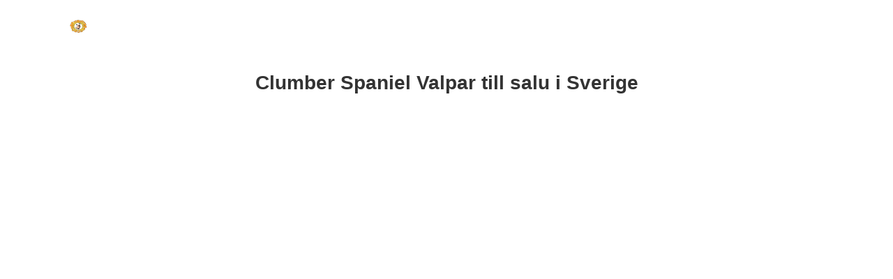

--- FILE ---
content_type: text/html; charset=UTF-8
request_url: https://sverige.mundimascota.com/hundraser/clumber-spaniel.php
body_size: 12266
content:
<!doctype html>








<title>★ Bästa Clumber Spaniel Valpar till Salu i Sverige</title>
<meta name="description" content="Att köpa en Clumber Spaniel valp är det bästa valet. Tveka inte att fråga våra online-uppfödare ➤ ➤ förfrågan ;) - Fantastiska priser!" />
<link rel="canonical" href="https://sverige.mundimascota.com/hundraser/clumber-spaniel.php">
<meta property="og:locale" content="sv_SE" />
  <meta property="og:type" content="website" />
  <meta property="og:title" content="★ Bästa Clumber Spaniel Valpar till Salu i Sverige" />
  <meta property="og:description" content="Att köpa en Clumber Spaniel valp är det bästa valet. Tveka inte att fråga våra online-uppfödare ➤ ➤ förfrågan ;) - Fantastiska priser!" />
<meta property="og:url" content="https://sverige.mundimascota.com/hundraser/clumber-spaniel.php" />
<meta property="og:site_name" content="sverige.mundimascota.com" />
  <meta name="msapplication-TileColor" content="#7190aa"/>
    <meta name="msapplication-TileImage" content="../images/favicons/windows-8-start-screen-icon.png"/>

  
    <meta name="Robots" content="index,follow">
  <meta http-equiv="expires" content="-1">
  
  <meta name="viewport" content="width=device-width, initial-scale=1.0" />
  
<script async="async" src="https://securepubads.g.doubleclick.net/tag/js/gpt.js">
 </script>
<script>
 window.googletag = window.googletag || {cmd: []};
</script>

<style>
  
/* Estilos generales */
/* Estilos generales */
body {
  font-family: Arial, sans-serif; /* Cambia la fuente a tu elección */
  font-size: 16px; /* Tamaño de fuente base */
  line-height: 1.5; /* Espaciado de línea recomendado */
  color: #333; /* Color de texto principal */
  margin-left: 100px; /* Margen izquierdo en ordenadores */
  margin-right: 100px; /* Margen derecho en ordenadores */
}

/* Resto de tus estilos... */

/* Estilos específicos para dispositivos móviles */
@media screen and (max-width: 768px) {
  body {
    font-size: 16px; /* Reduzca el tamaño de fuente para dispositivos móviles */
    margin-left: 5px; /* Margen izquierdo en dispositivos móviles */
    margin-right: 25px; /* Margen derecho en dispositivos móviles */
  }
  /* Agregue estilos adicionales para dispositivos móviles según sea necesario */
}

/* Estilos de encabezado */
.titulo-principal {
  font-size: 28px; /* Tamaño de fuente específico para este título */
  text-align: center; /* Centra el título principal */
  /* Otros estilos específicos si es necesario */
}

h1 {
  font-size: 28px; /* Tamaño de fuente para encabezados principales */
  text-align: center; /* Centra el título principal */
}
h2 {
  font-weight: bold; /* Texto en negrita */
}
h3 {
  font-weight: bold; /* Texto en negrita */
}
h4 {
  font-weight: bold; /* Texto en negrita */
}

/* Estilos de imágenes */
img {
  max-width: 100%; /* Imágenes se ajustan al ancho de su contenedor */
  height: auto; /* Mantiene la proporción de aspecto de las imágenes */
}

/* Estilos para tablas */
table {
  width: 100%;
  border-collapse: collapse; /* Elimina los espacios entre celdas de tabla */
}

th, td {
  padding: 10px; /* Espaciado interno de celdas de tabla */
  border: 1px solid #ddd; /* Borde de celdas de tabla */
}

/* Estilos para enlaces */
a {
  color: #000; /* Color de enlace predeterminado */
  text-decoration: none; /* Elimina la subrayado de enlaces */
}

a:hover {
  text-decoration: underline; /* Subrayado en el hover de enlaces */
}

/* Estilos para secciones */
.section {
  margin-bottom: 20px; /* Espacio entre secciones */
}

/* Estilos para texto destacado */
.highlight {
  font-weight: bold; /* Texto en negrita */
  color: #FF5733; /* Color de texto destacado */
}

/* Estilos para la brecha entre secciones */
.space {
  margin-top: 30px;
}

/* Estilos para la sección de publicidad */
.publicidad {
  text-align: center;
  background-color: #f2f2f2;
  padding: 20px;
}

/* Estilos para la sección de imágenes centradas */
.centered-image {
  text-align: center;
}

/* Estilos para la sección de lista de criadores */
.breeder {
  font-size: 18px;
  font-weight: bold;
  color: #333;
}

/* Estilos para la paginación */
.pagination {
  text-align: center;
  margin-top: 20px;
}

/* Estilos para el pie de página */
    .footer {
      background-color: #f0f0f0;
      padding: 10px;
      text-align: center;
    }

    .footer a {
      display: inline-block; /* Para que los enlaces estén en línea */
      margin: 5px; /* Espacio entre los enlaces */
      padding: 8px 12px; /* Espacio interno dentro de los enlaces */
      background-color: #ddd;
      text-decoration: none;
      color: #333;
    }

    /* Ajustar el tamaño de fuente para dispositivos móviles */
    @media (max-width: 768px) {
      .footer a {
        font-size: 12px;
      }
    }


/* Estilos específicos para dispositivos móviles */
@media screen and (max-width: 768px) {
  h1 {
    font-size: 24px; /* Reduzca el tamaño de fuente para encabezados principales en dispositivos móviles */
  }
  /* Agregue estilos adicionales para dispositivos móviles según sea necesario */

 .titulo-principal {
     font-size: 28px; /* Tamaño de fuente específico para este título */
  text-align: center; /* Centra el título principal */
  min-height: 100px;
  }
  }
.info-card {
    width: calc(33.33% - 20px);
    margin-bottom: 20px;
    padding: 20px;
    border: 1px solid #ccc;
    text-align: center;
    display: inline-block;
    vertical-align: top;
    box-sizing: border-box;
}

/* Añadir un espacio entre las filas */
.info-card:nth-child(3n) {
    margin-right: 0;
}

/* Establecer un ancho máximo para evitar desbordamientos en dispositivos pequeños */
@media (max-width: 768px) {
    .info-card {
        width: 100%;
        margin-right: 0;
    }
}
  #contenedor {
position: relative;
padding-bottom: 56.25%;
padding-top: 30px;
height: 0;
overflow: hidden;
display:block;
}
#contenedor iframe,
#contenedor object,
#contenedor embed {
position: absolute;
top: 0;
left: 0;
width: 100%;
height: 100%;
} 

/* Estilos generales */



/* Estilos para ordenadores */
@media screen and (min-width: 768px) {
  /* Agrupar anuncios en filas de tres */
   .anuncio {
    width: 33.33%; /* Ancho del contenedor de anuncio en ordenadores (1/3 del ancho) */
    display: inline-block; /* Para alinearlos en línea */
    box-sizing: border-box; /* Incluye el padding y el borde en el ancho */
    padding: 10px; /* Espaciado entre anuncios */
    text-align: center; /* Centrar contenido en ordenadores */
    vertical-align: top; /* Alinea los anuncios en la parte superior de cada fila */
    min-height: 360px; /* Establece una altura mínima para cada anuncio en ordenadores */
  }

 .anuncio-imagen img {
 width: 144px; /* Ancho fijo para las imágenes */
  height: 119px; /* Altura fija para las imágenes */
}
}

/* Estilos para dispositivos móviles */
@media screen and (max-width: 767px) {
  /* Anuncios uno debajo del otro en dispositivos móviles */
   .anuncio {
    width: 100%; /* Ancho completo en dispositivos móviles */
    display: block; /* Mostrar anuncios uno debajo del otro */
    margin-bottom: 20px; /* Espacio entre anuncios en dispositivos móviles */
    min-height: 360px; /* Establece una altura mínima para cada anuncio en dispositivos móviles */
  }
  .anuncio-imagen {
    text-align: center; /* Centrar la imagen en dispositivos móviles */
  }
  .anuncio-imagen img {
    width: 144px; /* Ancho fijo para las imágenes */
  height: 119px; /* Altura fija para las imágenes */
    height: auto; /* Mantiene la proporción de aspecto de las imágenes */
    display: block; /* Evita que la imagen afecte a los laterales */
    margin: 0 auto; /* Centra la imagen horizontalmente */
  }
}
#in-content-ad {
  min-height: 360px; /* Establece una altura mínima para el anuncio principal en ordenadores */
}

@media only screen and (max-width: 600px) {
  #in-content-ad {
    min-height: 360px; /* Ajusta la altura mínima para dispositivos móviles si es necesario */
  }
}
.product-container {
            display: flex;
            justify-content: space-between;
            flex-wrap: wrap;
        }

        .product {
            flex: 1;
            text-align: center;
            margin: 10px;
            padding: 10px;
            border: 1px solid #ccc;
        }

        .product img {
            max-width: 100%;
            height: auto;
        }

        @media (max-width: 768px) {
            .product {
                flex-basis: 100%;
            }
        }
      /* Estilos para la cabecera */
#main-header {
  background-color: #fff; /* Cambia el color de fondo de la cabecera según tus preferencias */
  color: #fff; /* Cambia el color del texto de la cabecera según tus preferencias */
  padding: 10px 0; /* Espaciado interior superior e inferior */
  text-align: center;
}

#main-header .cabezalista {
  list-style: none;
  padding: 0;
  margin: 0;
}

#main-header .cabezalista li {
  display: inline-block;
  margin-right: 20px; /* Espacio entre elementos del menú */
}

#main-header .cabezalista li:last-child {
  margin-right: 0; /* Elimina el margen derecho del último elemento del menú */
}

#main-header a {
  text-decoration: none;
  color: #fff; /* Cambia el color de texto de los enlaces según tus preferencias */
}

/* Estilos para el logo */
#main-header .logo {
  max-height: 20px; /* Limita la altura máxima del logo a 40px */
  margin-right: 10px; /* Espaciado entre el logo y el menú */
}
.responsive-nav .menuizq .columns {
  margin-right: 20px; /* Espaciado entre el logo y el menú */
  display: flex;
  align-items: center;
}

.responsive-nav .menuizq .columns img {
  max-height: 40px; /* Limita la altura máxima del logo a 40px */
  width: auto; /* Ajusta automáticamente el ancho para mantener la proporción */
}

/* Estilos para la parte inferior de la cabecera */
#top-alert {
  background-color: #444; /* Cambia el color de fondo de la parte inferior según tus preferencias */
  padding: 5px 0; /* Espaciado interior superior e inferior */
}

/* Estilos para la sección de publicidad en la cabecera */
.responsive-nav .menuizq {
  display: flex;
  justify-content: space-between;
  align-items: center;
}

.responsive-nav .menuizq img {
  max-width: 100%; /* Ajusta el ancho máximo de la imagen de publicidad */
}

/* Estilos adicionales según sea necesario */

/* Estilos para dispositivos móviles */
@media (max-width: 767px) {
  /* Redefine estilos si es necesario para dispositivos móviles */
  #main-header .logo {
    max-width: 80px; /* Reduce el ancho del logo en dispositivos móviles */
  }
}

/* Estilo para el menú desplegable */
.dropdown {
  position: relative;
}

.dropdown-content {
  display: none;
  position: absolute;
  background-color: #333; /* Cambia el color de fondo del menú desplegable */
  min-width: 160px;
  box-shadow: 0px 8px 16px 0px rgba(0, 0, 0, 0.2);
  z-index: 1;
}

.dropdown-content a {
  color: #fff; /* Cambia el color del texto del menú desplegable */
  padding: 12px 16px;
  text-decoration: none;
  display: block;
}

.dropdown-content a:hover {
  background-color: #555; /* Cambia el color de fondo al pasar el ratón sobre los enlaces */
}

.dropdown:hover .dropdown-content {
  display: block;
}


/* Estilos para el menú desplegable en dispositivos móviles */
@media (max-width: 767px) {
  .dropdown-content {
    display: none; /* Oculta los enlaces en dispositivos móviles */
  }

  #mobile-dropdown-link {
    display: inline-block; /* Muestra el enlace móvil en dispositivos móviles */
    font-size: 25px; /* Ajusta el tamaño de la "V" u otro icono según tus preferencias */
    text-decoration: none;
    color: #fff; /* Cambia el color del icono según tus preferencias */
  }
  #mobile-dropdown-link2 {
    display: inline-block; /* Muestra el enlace móvil en dispositivos móviles */
    font-size: 25px; /* Ajusta el tamaño de la "V" u otro icono según tus preferencias */
    text-decoration: none;
    color: #fff; /* Cambia el color del icono según tus preferencias */
  }
}
/* Estilos para el botón negro con letras blancas */
.black-button {
  background-color: #000; /* Color de fondo negro */
  color: #fff; 
  padding: 10px 20px; /* Espaciado interior superior e inferior */
  text-decoration: none; /* Sin subrayado en el enlace */
  display: inline-block; /* Mostrar como bloque en línea */
  cursor: pointer; /* Cambiar el cursor al pasar por encima */
}

.black-button:hover {
  background-color: #333; /* Cambia el color de fondo al pasar el ratón por encima */
}

.pagination-link {
  color: #fff; /* Cambia el color del texto a un tono oscuro (por ejemplo, gris oscuro o negro) */
  background-color: #003670; /* Cambia el color de fondo a azul */
  padding: 10px 20px; /* Añade espacio alrededor del enlace */
  text-decoration: none; /* Elimina cualquier subrayado de texto */
}

.pagination-link:hover {
  background-color: #E5E5E5; /* Cambia el color de fondo al pasar el ratón por encima */
}

@media screen and (max-width: 767px) {
  .pagination-link {
    padding: 5px 10px; /* Reduce el espaciado alrededor del enlace */
    margin: 5px; /* Agrega margen entre los elementos de paginación */
    display: inline-block; /* Hace que los elementos se muestren en línea */
  }

  .pagination-link:hover {
    background-color: #E5E5E5; /* Cambia el color de fondo al pasar el ratón por encima */
  }
}

#in-content-ad { 
  min-height: 265px; 

}
@media only screen and (max-width:  600px){ 
  #in-content-ad { 
    min-height:300px; 

  } 
}



.texto2 {
 
  color: #000000; /* Color de texto destacado */
  font-size: 18px; /* Tamaño de fuente */
  display: inline; /* Asegura que el elemento no afecte el diseño de la página */
}


</style>

    
    
    <meta name="Robots" content="follow">
  <meta http-equiv="expires" content="-1">
  

  
</head>
<body>


  <script data-ad-client="ca-pub-0821392413258253" async="true" src="https://pagead2.googlesyndication.com/pagead/js/adsbygoogle.js"></script><!-- cabeza -->
  <header id="main-header">
		
		</header>        
	<!-- cabeza -->
	

 <div class="responsive-nav" id="js-responsive-nav">

    <a href="https://sverige.mundimascota.com"><img src="/images/fondo/cabeceramm.jpg"
     alt="Mundimascota"
     width="100"
     height="100"></a>

</div>

		

    <br>
  

                            
               
          
              
      <div>       <h1>Clumber Spaniel Valpar till salu i Sverige</h1></div>
               

         
<br>
<div id="in-content-ad">
<!-- mundimascota.com -->
<ins class="adsbygoogle"
     style="display:block"
     data-ad-client="ca-pub-0821392413258253"
     data-ad-slot="6195606557"
     data-ad-format="auto"
     data-full-width-responsive="true"></ins>
<script>
     (adsbygoogle = window.adsbygoogle || []).push({});
</script>
   </div>     
          
          <!-- publicidad -->
      
                                <!-- -->
                                        
                    <!--- --->
                    
              
                    
                    <!--- --->
                
                

                <div id="in-content-ad">
<!-- mundimascota.com -->
<ins class="adsbygoogle"
     style="display:block"
     data-ad-client="ca-pub-0821392413258253"
     data-ad-slot="6195606557"
     data-ad-format="auto"
     data-full-width-responsive="true"></ins>
<script>
     (adsbygoogle = window.adsbygoogle || []).push({});
</script>
        
   </div> 

              


<div class="footer">

<a href="https://sverige.mundimascota.com/hundraser/affenpinscher.php"  >Affenpinscher</a>
<a href="https://sverige.mundimascota.com/hundraser/afghanhund.php"  >Afghanhund</a>
<a href="https://sverige.mundimascota.com/hundraser/aidi.php"  >Aidi</a>

<a href="https://sverige.mundimascota.com/hundraser/airedaleterrier.php"  >Airedaleterrier</a>
<a href="https://sverige.mundimascota.com/hundraser/akita.php"  >Akita</a>
<a href="https://sverige.mundimascota.com/hundraser/alaskan-malamute.php"  >Alaskan malamute</a>


<a href="https://sverige.mundimascota.com/hundraser/alpenlandische-dachsbracke.php"  >Alpenländische Dachsbracke</a>
<a href="https://sverige.mundimascota.com/hundraser/american-akita.php"  >American Akita</a>
<a href="https://sverige.mundimascota.com/hundraser/american-foxhound.php"  >American Foxhound</a>


<a href="https://sverige.mundimascota.com/hundraser/american-water-spaniel.php"  >American Water Spaniel</a>
<a href="https://sverige.mundimascota.com/hundraser/amerikansk-bulldogg.php"  >Amerikansk bulldogg</a>
<a href="https://sverige.mundimascota.com/hundraser/amerikansk-cocker-spaniel.php"  >Amerikansk Cocker Spaniel</a>


<a href="https://sverige.mundimascota.com/hundraser/amerikansk-pitbullterrier.php"  >Amerikansk pitbullterrier</a>
<a href="https://sverige.mundimascota.com/hundraser/amstaff-american-staffordshire-terrier.php"  >Amstaff American Staffordshire Terrier</a>
<a href="https://sverige.mundimascota.com/hundraser/anatolisk-herdehund.php"  >Anatolisk Herdehund</a>


<a href="https://sverige.mundimascota.com/hundraser/anglo-francais-de-petite-venerie.php"  >Anglo-Francais de Petite Venérie</a>
<a href="https://sverige.mundimascota.com/hundraser/appenzeller-sennenhund.php"  >Appenzeller Sennenhund</a>
<a href="https://sverige.mundimascota.com/hundraser/ariegeois.php"  >Ariégeois</a>


<a href="https://sverige.mundimascota.com/hundraser/australian-cattledog.php"  >Australian Cattledog</a>
<a href="https://sverige.mundimascota.com/hundraser/australian-kelpie.php"  >Australian Kelpie</a>
<a href="https://sverige.mundimascota.com/hundraser/australian-shepherd.php"  >Australian Shepherd</a>


<a href="https://sverige.mundimascota.com/hundraser/australian-stock-dog.php"  >Australian Stock Dog</a>
<a href="https://sverige.mundimascota.com/hundraser/australian-stumpy-tail-cattle-dog.php"  >Australian Stumpy Tail Cattle Dog</a>
<a href="https://sverige.mundimascota.com/hundraser/australisk-terrier.php"  >Australisk Terrier</a>


<a href="https://sverige.mundimascota.com/hundraser/azawakh.php"  >Azawakh</a>
<a href="https://sverige.mundimascota.com/hundraser/barbet.php"  >Barbet</a>
<a href="https://sverige.mundimascota.com/hundraser/basenji.php"  >Basenji</a>


<a href="https://sverige.mundimascota.com/hundraser/basset-artesien-normand.php"  >Basset Artésien Normand</a>
<a href="https://sverige.mundimascota.com/hundraser/basset-bleu-de-gascogne.php"  >Basset Bleu de Gascogne</a>
<a href="https://sverige.mundimascota.com/hundraser/basset-dartois.php"  >Basset D'Artois</a>


<a href="https://sverige.mundimascota.com/hundraser/basset-fauve-de-bretagne.php"  >Basset Fauve de Bretagne</a>
<a href="https://sverige.mundimascota.com/hundraser/basset-hound.php"  >Basset Hound</a>
<a href="https://sverige.mundimascota.com/hundraser/bayersk-viltsprhund.php"  >Bayersk Viltspårhund</a>


<a href="https://sverige.mundimascota.com/hundraser/beagle.php"  >Beagle</a>
<a href="https://sverige.mundimascota.com/hundraser/beagle-harrier.php"  >Beagle Harrier</a>
<a href="https://sverige.mundimascota.com/hundraser/bearded-collie.php"  >Bearded Collie</a>


<a href="https://sverige.mundimascota.com/hundraser/beauceron.php"  >Beauceron</a>
<a href="https://sverige.mundimascota.com/hundraser/bedlingtonterrier.php"  >Bedlingtonterrier</a>
<a href="https://sverige.mundimascota.com/hundraser/belgisk-vallhund.php"  >Belgisk Vallhund</a>


<a href="https://sverige.mundimascota.com/hundraser/bergamasco.php"  >Bergamasco</a>
<a href="https://sverige.mundimascota.com/hundraser/berger-des-pyrenees-a-face-rase.php"  >Berger des Pyrénées à Face Rase</a>
<a href="https://sverige.mundimascota.com/hundraser/berger-des-pyrenees-a-poil-long.php"  >Berger des Pyrénées à Poil Long</a>


<a href="https://sverige.mundimascota.com/hundraser/berger-picard.php"  >Berger Picard</a>
<a href="https://sverige.mundimascota.com/hundraser/berner-sennenhund.php"  >Berner Sennenhund</a>
<a href="https://sverige.mundimascota.com/hundraser/bichon-frise.php"  >Bichon Frisé</a>


<a href="https://sverige.mundimascota.com/hundraser/bichon-havanais.php"  >Bichon Havanais</a>
<a href="https://sverige.mundimascota.com/hundraser/billy.php"  >Billy</a>
<a href="https://sverige.mundimascota.com/hundraser/black-and-tan-coonhound.php"  >Black and Tan Coonhound</a>


<a href="https://sverige.mundimascota.com/hundraser/blandras.php"  >Blandras</a>
<a href="https://sverige.mundimascota.com/hundraser/blodhund.php"  >Blodhund</a>
<a href="https://sverige.mundimascota.com/hundraser/bolognese.php"  >Bolognese</a>


<a href="https://sverige.mundimascota.com/hundraser/border-collie.php"  >Border Collie</a>
<a href="https://sverige.mundimascota.com/hundraser/borderterrier.php"  >Borderterrier</a>
<a href="https://sverige.mundimascota.com/hundraser/borzoi.php"  >Borzoi</a>


<a href="https://sverige.mundimascota.com/hundraser/bosanski-ostrodlaki-gonic-barak.php"  >Bosanski Ostrodlaki Gonic-Barak</a>
<a href="https://sverige.mundimascota.com/hundraser/bostonterrier.php"  >Bostonterrier</a>
<a href="https://sverige.mundimascota.com/hundraser/bouvier-des-flandres.php"  >Bouvier des Flandres</a>


<a href="https://sverige.mundimascota.com/hundraser/boxer.php"  >Boxer</a>
<a href="https://sverige.mundimascota.com/hundraser/bracco-italiano.php"  >Bracco Italiano</a>
<a href="https://sverige.mundimascota.com/hundraser/breton.php"  >Breton</a>


<a href="https://sverige.mundimascota.com/hundraser/briard.php"  >Briard</a>
<a href="https://sverige.mundimascota.com/hundraser/briquet-griffon-vendeen.php"  >Briquet Griffon Vendéen</a>
<a href="https://sverige.mundimascota.com/hundraser/broholmer.php"  >Broholmer</a>


<a href="https://sverige.mundimascota.com/hundraser/bullmastiff.php"  >Bullmastiff</a>
<a href="https://sverige.mundimascota.com/hundraser/bullterrier.php"  >Bullterrier</a>
<a href="https://sverige.mundimascota.com/hundraser/ca-de-bestiar.php"  >Ca de Bestiar</a>


<a href="https://sverige.mundimascota.com/hundraser/cairnterrier.php"  >Cairnterrier</a>
<a href="https://sverige.mundimascota.com/hundraser/canaan-dog.php"  >Canaan Dog</a>
<a href="https://sverige.mundimascota.com/hundraser/cane-corso.php"  >Cane Corso</a>


<a href="https://sverige.mundimascota.com/hundraser/cao-da-serra-da-estrela.php"  >Cão da Serra da Estrela</a>
<a href="https://sverige.mundimascota.com/hundraser/cao-da-serra-de-aires.php"  >Cão da Serra de Aires</a>
<a href="https://sverige.mundimascota.com/hundraser/cao-de-castro-laboreiro.php"  >Cão de Castro Laboreiro</a>


<a href="https://sverige.mundimascota.com/hundraser/cao-fila-de-sao-miguel.php"  >Cão Fila de Sao Miguel</a>
<a href="https://sverige.mundimascota.com/hundraser/cavalier-king-charles-spaniel.php"  >Cavalier King Charles Spaniel</a>
<a href="https://sverige.mundimascota.com/hundraser/cesky-fousek.php"  >Cesky Fousek</a>


<a href="https://sverige.mundimascota.com/hundraser/cesky-terrier.php"  >Cesky Terrier</a>
<a href="https://sverige.mundimascota.com/hundraser/chart-polski.php"  >Chart Polski</a>
<a href="https://sverige.mundimascota.com/hundraser/chesapeake-bay-retriever.php"  >Chesapeake Bay Retriever</a>


<a href="https://sverige.mundimascota.com/hundraser/chien-dartois.php"  >Chien D'Artois</a>
<a href="https://sverige.mundimascota.com/hundraser/chihuahua.php"  >Chihuahua</a>
<a href="https://sverige.mundimascota.com/hundraser/chinese-crested-dog.php"  >Chinese Crested Dog</a>


<a href="https://sverige.mundimascota.com/hundraser/chow-chow.php"  >Chow-Chow</a>
<a href="https://sverige.mundimascota.com/hundraser/cirneco-delletna.php"  >Cirneco Dell'etna</a>
<a href="https://sverige.mundimascota.com/hundraser/clumber-spaniel.php"  >Clumber Spaniel</a>


<a href="https://sverige.mundimascota.com/hundraser/cocker-spaniel.php"  >Cocker Spaniel</a>
<a href="https://sverige.mundimascota.com/hundraser/collie-korthrig.php"  >Collie, korthårig</a>
<a href="https://sverige.mundimascota.com/hundraser/collie-lnghrig.php"  >Collie, långhårig</a>


<a href="https://sverige.mundimascota.com/hundraser/coton-de-tulear.php"  >Coton de Tuléar</a>
<a href="https://sverige.mundimascota.com/hundraser/crnogorski-planinski-gonic.php"  >Crnogorski Planinski Gonic</a>
<a href="https://sverige.mundimascota.com/hundraser/curly-coated-retriever.php"  >Curly Coated Retriever</a>


<a href="https://sverige.mundimascota.com/hundraser/dalmatiner.php"  >Dalmatiner</a>
<a href="https://sverige.mundimascota.com/hundraser/dandie-dinmont-terrier.php"  >Dandie Dinmont Terrier</a>
<a href="https://sverige.mundimascota.com/hundraser/dansksvensk-grdshund.php"  >Dansk/Svensk Gårdshund</a>


<a href="https://sverige.mundimascota.com/hundraser/deutsche-bracke.php"  >Deutsche Bracke</a>
<a href="https://sverige.mundimascota.com/hundraser/dobermann.php"  >Dobermann</a>
<a href="https://sverige.mundimascota.com/hundraser/dogo-argentino.php"  >Dogo Argentino</a>


<a href="https://sverige.mundimascota.com/hundraser/dogo-canario.php"  >Dogo Canario</a>
<a href="https://sverige.mundimascota.com/hundraser/dogue-de-bordeaux.php"  >Dogue de Bordeaux</a>
<a href="https://sverige.mundimascota.com/hundraser/drentse-patrijshond.php"  >Drentse Patrijshond</a>


<a href="https://sverige.mundimascota.com/hundraser/drever.php"  >Drever</a>
<a href="https://sverige.mundimascota.com/hundraser/dunkerstovare.php"  >Dunkerstövare</a>
<a href="https://sverige.mundimascota.com/hundraser/dvargpinscher.php"  >Dvärgpinscher</a>


<a href="https://sverige.mundimascota.com/hundraser/dvargschnauzer.php"  >Dvärgschnauzer</a>
<a href="https://sverige.mundimascota.com/hundraser/engelsk-blodhund.php"  >Engelsk Blodhund</a>
<a href="https://sverige.mundimascota.com/hundraser/engelsk-bulldogg.php"  >Engelsk Bulldogg</a>


<a href="https://sverige.mundimascota.com/hundraser/engelsk-setter.php"  >Engelsk Setter</a>
<a href="https://sverige.mundimascota.com/hundraser/engelsk-springer-spaniel.php"  >Engelsk Springer Spaniel</a>
<a href="https://sverige.mundimascota.com/hundraser/english-toy-terrier.php"  >English Toy Terrier</a>


<a href="https://sverige.mundimascota.com/hundraser/entlebucher-sennenhund.php"  >Entlebucher Sennenhund</a>
<a href="https://sverige.mundimascota.com/hundraser/erdelyi-kopo.php"  >Erdélyi Kopo</a>
<a href="https://sverige.mundimascota.com/hundraser/estnisk-stovare.php"  >Estnisk Stövare</a>


<a href="https://sverige.mundimascota.com/hundraser/eurasier.php"  >Eurasier</a>
<a href="https://sverige.mundimascota.com/hundraser/faraohund.php"  >Faraohund</a>
<a href="https://sverige.mundimascota.com/hundraser/field-spaniel.php"  >Field Spaniel</a>


<a href="https://sverige.mundimascota.com/hundraser/fila-brasileiro.php"  >Fila Brasileiro</a>
<a href="https://sverige.mundimascota.com/hundraser/finsk-lapphund.php"  >Finsk Lapphund</a>
<a href="https://sverige.mundimascota.com/hundraser/finsk-spets.php"  >Finsk Spets</a>


<a href="https://sverige.mundimascota.com/hundraser/finsk-stovare.php"  >Finsk Stövare</a>
<a href="https://sverige.mundimascota.com/hundraser/flatcoated-retriever.php"  >Flatcoated Retriever</a>
<a href="https://sverige.mundimascota.com/hundraser/flera-raser.php"  >Flera raser</a>


<a href="https://sverige.mundimascota.com/hundraser/foxhound.php"  >Foxhound</a>
<a href="https://sverige.mundimascota.com/hundraser/foxterrier-slathrig.php"  >Foxterrier, släthårig</a>
<a href="https://sverige.mundimascota.com/hundraser/foxterrier-stravhrig.php"  >Foxterrier, strävhårig</a>


<a href="https://sverige.mundimascota.com/hundraser/fransk-bulldogg.php"  >Fransk Bulldogg</a>
<a href="https://sverige.mundimascota.com/hundraser/galgo-espanol.php"  >Galgo Español</a>
<a href="https://sverige.mundimascota.com/hundraser/gammal-dansk-honsehund.php"  >Gammal Dansk Hönsehund</a>


<a href="https://sverige.mundimascota.com/hundraser/golden-retriever.php"  >Golden Retriever</a>
<a href="https://sverige.mundimascota.com/hundraser/gordon-setter.php"  >Gordon Setter</a>
<a href="https://sverige.mundimascota.com/hundraser/gos-datura-catala.php"  >Gos d'atura Catala</a>


<a href="https://sverige.mundimascota.com/hundraser/gotlandsstovare.php"  >Gotlandsstövare</a>
<a href="https://sverige.mundimascota.com/hundraser/grhund.php"  >Gråhund</a>
<a href="https://sverige.mundimascota.com/hundraser/grand-basset-griffon-vendeen.php"  >Grand Basset Griffon Vendéen</a>


<a href="https://sverige.mundimascota.com/hundraser/grand-bleu-de-gascogne.php"  >Grand Bleu de Gascogne</a>
<a href="https://sverige.mundimascota.com/hundraser/grand-danois.php"  >Grand Danois</a>
<a href="https://sverige.mundimascota.com/hundraser/grand-gascon-saintongeois.php"  >Grand Gascon Saintongeois</a>


<a href="https://sverige.mundimascota.com/hundraser/grand-griffon-vendeen.php"  >Grand Griffon Vendéen</a>
<a href="https://sverige.mundimascota.com/hundraser/great-japanese-dog.php"  >Great Japanese Dog</a>
<a href="https://sverige.mundimascota.com/hundraser/greyhound.php"  >Greyhound</a>


<a href="https://sverige.mundimascota.com/hundraser/griffon-belge.php"  >Griffon Belge</a>
<a href="https://sverige.mundimascota.com/hundraser/griffon-bleu-de-gascogne.php"  >Griffon Bleu de Gascogne</a>
<a href="https://sverige.mundimascota.com/hundraser/griffon-bruxellois.php"  >Griffon Bruxellois</a>


<a href="https://sverige.mundimascota.com/hundraser/griffon-fauve-de-bretagne.php"  >Griffon Fauve de Bretagne</a>
<a href="https://sverige.mundimascota.com/hundraser/griffon-nivernais.php"  >Griffon Nivernais</a>
<a href="https://sverige.mundimascota.com/hundraser/groenendaal--belgisk-vallhund.php"  >Groenendaal / Belgisk Vallhund</a>


<a href="https://sverige.mundimascota.com/hundraser/gronlandshund.php"  >Grönlandshund</a>
<a href="https://sverige.mundimascota.com/hundraser/grosser-munsterlander.php"  >Grosser Münsterländer</a>
<a href="https://sverige.mundimascota.com/hundraser/grosser-schweizer-sennenhund.php"  >Grosser Schweizer Sennenhund</a>


<a href="https://sverige.mundimascota.com/hundraser/haldenstovare.php"  >Haldenstövare</a>
<a href="https://sverige.mundimascota.com/hundraser/halleforshund.php"  >Hälleforshund</a>
<a href="https://sverige.mundimascota.com/hundraser/hamiltonstovare.php"  >Hamiltonstövare</a>


<a href="https://sverige.mundimascota.com/hundraser/hannoveransk-viltsprhund.php"  >Hannoveransk Viltspårhund</a>
<a href="https://sverige.mundimascota.com/hundraser/harrier.php"  >Harrier</a>
<a href="https://sverige.mundimascota.com/hundraser/hellinikos-ichnilatis.php"  >Hellinikos Ichnilatis</a>


<a href="https://sverige.mundimascota.com/hundraser/hokkaido.php"  >Hokkaido</a>
<a href="https://sverige.mundimascota.com/hundraser/hollandse-smoushund.php"  >Hollandse Smoushund</a>
<a href="https://sverige.mundimascota.com/hundraser/hollandsk-vallhund.php"  >Holländsk Vallhund</a>


<a href="https://sverige.mundimascota.com/hundraser/hovawart.php"  >Hovawart</a>
<a href="https://sverige.mundimascota.com/hundraser/hrvatski-ovcar.php"  >Hrvatski Ovcar</a>
<a href="https://sverige.mundimascota.com/hundraser/hygenstovare.php"  >Hygenstövare</a>


<a href="https://sverige.mundimascota.com/hundraser/irish-glen-of-imaal-terrier.php"  >Irish Glen of Imaal Terrier</a>
<a href="https://sverige.mundimascota.com/hundraser/irish-softcoated-wheaten-terrier.php"  >Irish Softcoated Wheaten Terrier</a>
<a href="https://sverige.mundimascota.com/hundraser/irlandsk-rod-och-vit-setter.php"  >Irländsk Röd och Vit Setter</a>


<a href="https://sverige.mundimascota.com/hundraser/irlandsk-rod-setter.php"  >Irländsk Röd Setter</a>
<a href="https://sverige.mundimascota.com/hundraser/irlandsk-terrier.php"  >Irländsk Terrier</a>
<a href="https://sverige.mundimascota.com/hundraser/irlandsk-varghund.php"  >Irländsk Varghund</a>


<a href="https://sverige.mundimascota.com/hundraser/irlandsk-vattenspaniel.php"  >Irländsk Vattenspaniel</a>
<a href="https://sverige.mundimascota.com/hundraser/islandsk-frhund.php"  >Isländsk Fårhund</a>
<a href="https://sverige.mundimascota.com/hundraser/istarski-kratkodlaki-gonic.php"  >Istarski Kratkodlaki Gonic</a>


<a href="https://sverige.mundimascota.com/hundraser/istarski-ostrodlaki-gonic.php"  >Istarski Ostrodlaki Gonic</a>
<a href="https://sverige.mundimascota.com/hundraser/italiensk-vinthund.php"  >Italiensk Vinthund</a>
<a href="https://sverige.mundimascota.com/hundraser/jack-russell-terrier.php"  >Jack Russell Terrier</a>


<a href="https://sverige.mundimascota.com/hundraser/jamthund.php"  >Jämthund</a>
<a href="https://sverige.mundimascota.com/hundraser/japanese-chin.php"  >Japanese Chin</a>
<a href="https://sverige.mundimascota.com/hundraser/japansk-spets.php"  >Japansk Spets</a>


<a href="https://sverige.mundimascota.com/hundraser/jugoslavensky-trobojni-gonic.php"  >Jugoslavensky Trobojni Gonic</a>
<a href="https://sverige.mundimascota.com/hundraser/juzjnorusskaja-ovtjarka.php"  >Juzjnorusskaja Ovtjarka</a>
<a href="https://sverige.mundimascota.com/hundraser/kai.php"  >Kai</a>


<a href="https://sverige.mundimascota.com/hundraser/karelsk-bjornhund.php"  >Karelsk Björnhund</a>
<a href="https://sverige.mundimascota.com/hundraser/kavkazskaja-ovtjarka.php"  >Kavkazskaja Ovtjarka</a>
<a href="https://sverige.mundimascota.com/hundraser/keeshond.php"  >Keeshond</a>


<a href="https://sverige.mundimascota.com/hundraser/kerry-blue-terrier.php"  >Kerry Blue Terrier</a>
<a href="https://sverige.mundimascota.com/hundraser/king-charles-spaniel.php"  >King Charles Spaniel</a>
<a href="https://sverige.mundimascota.com/hundraser/kishu.php"  >Kishu</a>


<a href="https://sverige.mundimascota.com/hundraser/kleiner-munsterlander.php"  >Kleiner Münsterländer</a>
<a href="https://sverige.mundimascota.com/hundraser/komondor.php"  >Komondor</a>
<a href="https://sverige.mundimascota.com/hundraser/kooikerhondje.php"  >Kooikerhondje</a>


<a href="https://sverige.mundimascota.com/hundraser/korea-jindo-dog.php"  >Korea Jindo Dog</a>
<a href="https://sverige.mundimascota.com/hundraser/korthrig-collie.php"  >Korthårig Collie</a>
<a href="https://sverige.mundimascota.com/hundraser/korthrig-ungersk-vizsla.php"  >Korthårig Ungersk Vizsla</a>


<a href="https://sverige.mundimascota.com/hundraser/korthrig-vorsteh.php"  >Korthårig Vorsteh</a>
<a href="https://sverige.mundimascota.com/hundraser/krazski-ovcar.php"  >Krazski Ovcar</a>
<a href="https://sverige.mundimascota.com/hundraser/kromfohrlander.php"  >Kromfohrländer</a>


<a href="https://sverige.mundimascota.com/hundraser/kuvasz.php"  >Kuvasz</a>
<a href="https://sverige.mundimascota.com/hundraser/labrador-retriever.php"  >Labrador Retriever</a>
<a href="https://sverige.mundimascota.com/hundraser/lagotto-romagnolo.php"  >Lagotto Romagnolo</a>


<a href="https://sverige.mundimascota.com/hundraser/lakelandterrier.php"  >Lakelandterrier</a>
<a href="https://sverige.mundimascota.com/hundraser/lakenois--belgisk-vallhund.php"  >Lakenois / Belgisk Vallhund</a>
<a href="https://sverige.mundimascota.com/hundraser/lancashire-heeler.php"  >Lancashire Heeler</a>


<a href="https://sverige.mundimascota.com/hundraser/landseer.php"  >Landseer</a>
<a href="https://sverige.mundimascota.com/hundraser/lnghrig-collie.php"  >Långhårig Collie</a>
<a href="https://sverige.mundimascota.com/hundraser/lnghrig-vorsteh.php"  >Långhårig Vorsteh</a>


<a href="https://sverige.mundimascota.com/hundraser/lapsk-vallhund.php"  >Lapsk Vallhund</a>
<a href="https://sverige.mundimascota.com/hundraser/leonberger.php"  >Leonberger</a>
<a href="https://sverige.mundimascota.com/hundraser/lhasa-apso.php"  >Lhasa Apso</a>


<a href="https://sverige.mundimascota.com/hundraser/lowchen.php"  >Löwchen</a>
<a href="https://sverige.mundimascota.com/hundraser/magyar-agar.php"  >Magyar Agar</a>
<a href="https://sverige.mundimascota.com/hundraser/malinois--belgisk-vallhund.php"  >Malinois / Belgisk Vallhund</a>


<a href="https://sverige.mundimascota.com/hundraser/malteser.php"  >Malteser</a>
<a href="https://sverige.mundimascota.com/hundraser/manchesterterrier.php"  >Manchesterterrier</a>
<a href="https://sverige.mundimascota.com/hundraser/maremmano-abruzzese.php"  >Maremmano abruzzese</a>


<a href="https://sverige.mundimascota.com/hundraser/maremmano-abruzzese.php"  >Maremmano-Abruzzese</a>
<a href="https://sverige.mundimascota.com/hundraser/mastiff.php"  >Mastiff</a>
<a href="https://sverige.mundimascota.com/hundraser/mastin-espanol.php"  >Mastin Español</a>


<a href="https://sverige.mundimascota.com/hundraser/mastino-napoletano.php"  >Mastino Napoletano</a>
<a href="https://sverige.mundimascota.com/hundraser/mexikansk-nakenhund.php"  >Mexikansk Nakenhund</a>
<a href="https://sverige.mundimascota.com/hundraser/miniatyrbullterrier.php"  >Miniatyrbullterrier</a>


<a href="https://sverige.mundimascota.com/hundraser/mops.php"  >Mops</a>
<a href="https://sverige.mundimascota.com/hundraser/moskvadvargterrier.php"  >Moskvadvärgterrier</a>
<a href="https://sverige.mundimascota.com/hundraser/mudi.php"  >Mudi</a>


<a href="https://sverige.mundimascota.com/hundraser/newfoundlandshund.php"  >Newfoundlandshund</a>
<a href="https://sverige.mundimascota.com/hundraser/nihon-teria.php"  >Nihon Teria</a>
<a href="https://sverige.mundimascota.com/hundraser/norfolkterrier.php"  >Norfolkterrier</a>


<a href="https://sverige.mundimascota.com/hundraser/norrbottenspets.php"  >Norrbottenspets</a>
<a href="https://sverige.mundimascota.com/hundraser/norsk-alghund-gr.php"  >Norsk Älghund Grå</a>
<a href="https://sverige.mundimascota.com/hundraser/norsk-alghund-svart.php"  >Norsk Älghund Svart</a>


<a href="https://sverige.mundimascota.com/hundraser/norsk-buhund.php"  >Norsk Buhund</a>
<a href="https://sverige.mundimascota.com/hundraser/norsk-lundehund.php"  >Norsk Lundehund</a>
<a href="https://sverige.mundimascota.com/hundraser/norwichterrier.php"  >Norwichterrier</a>


<a href="https://sverige.mundimascota.com/hundraser/nova-scotia-duck-tolling-retriever.php"  >Nova Scotia Duck Tolling Retriever</a>
<a href="https://sverige.mundimascota.com/hundraser/ogar-polski.php"  >Ogar Polski</a>
<a href="https://sverige.mundimascota.com/hundraser/old-english-sheepdog.php"  >Old English Sheepdog</a>


<a href="https://sverige.mundimascota.com/hundraser/osterreichische-glatthaarige-bracke.php"  >Österreichische Glatthaarige Bracke</a>
<a href="https://sverige.mundimascota.com/hundraser/osterreichischer-kurzhaariger-pinscher.php"  >Österreichischer Kurzhaariger Pinscher</a>
<a href="https://sverige.mundimascota.com/hundraser/ostsibirisk-lajka.php"  >Östsibirisk Lajka</a>


<a href="https://sverige.mundimascota.com/hundraser/otterhound.php"  >Otterhound</a>
<a href="https://sverige.mundimascota.com/hundraser/papillon.php"  >Papillon</a>
<a href="https://sverige.mundimascota.com/hundraser/parson-russell-terrier.php"  >Parson Russell Terrier</a>


<a href="https://sverige.mundimascota.com/hundraser/pekingese.php"  >Pekingese</a>
<a href="https://sverige.mundimascota.com/hundraser/perdigueiro-de-burgos.php"  >Perdigueiro de Burgos</a>
<a href="https://sverige.mundimascota.com/hundraser/perdigueiro-portugues.php"  >Perdigueiro Portugues</a>


<a href="https://sverige.mundimascota.com/hundraser/perro-de-agua-espanol.php"  >Perro de Agua Espanol</a>
<a href="https://sverige.mundimascota.com/hundraser/perro-de-pastor-mallorquin.php"  >Perro de Pastor Mallorquín</a>
<a href="https://sverige.mundimascota.com/hundraser/perro-de-presa-mallorquin.php"  >Perro de Presa Mallorquin</a>


<a href="https://sverige.mundimascota.com/hundraser/perro-sin-pelo-del-peru.php"  >Perro sin Pelo del Perù</a>
<a href="https://sverige.mundimascota.com/hundraser/peruansk-nakenhund.php"  >Peruansk Nakenhund</a>
<a href="https://sverige.mundimascota.com/hundraser/petit-basset-griffon-vendeen.php"  >Petit Basset Griffon Vendéen</a>


<a href="https://sverige.mundimascota.com/hundraser/petit-bleu-de-gascogne.php"  >Petit Bleu de Gascogne</a>
<a href="https://sverige.mundimascota.com/hundraser/petit-brabancon.php"  >Petit Brabancon</a>
<a href="https://sverige.mundimascota.com/hundraser/petit-gascon-saintongeois.php"  >Petit Gascon Saintongeois</a>


<a href="https://sverige.mundimascota.com/hundraser/phalene.php"  >Phalène</a>
<a href="https://sverige.mundimascota.com/hundraser/pinscher.php"  >Pinscher</a>
<a href="https://sverige.mundimascota.com/hundraser/planinski-gonic.php"  >Planinski Gonic</a>


<a href="https://sverige.mundimascota.com/hundraser/podenco-canario.php"  >Podenco Canario</a>
<a href="https://sverige.mundimascota.com/hundraser/podenco-ibicenco.php"  >Podenco Ibicenco</a>
<a href="https://sverige.mundimascota.com/hundraser/podengo-portugues-pelo-cerdoso.php"  >Podengo Portugues Pelo Cerdoso</a>


<a href="https://sverige.mundimascota.com/hundraser/podengo-portugues-pelo-liso.php"  >Podengo Portugues Pelo Liso</a>
<a href="https://sverige.mundimascota.com/hundraser/pointer.php"  >Pointer</a>
<a href="https://sverige.mundimascota.com/hundraser/poitevin.php"  >Poitevin</a>


<a href="https://sverige.mundimascota.com/hundraser/polski-owczarek-nizinny.php"  >Polski Owczarek Nizinny</a>
<a href="https://sverige.mundimascota.com/hundraser/polski-owczarek-podhalanski.php"  >Polski Owczarek Podhalanski</a>
<a href="https://sverige.mundimascota.com/hundraser/pomeranian.php"  >Pomeranian</a>


<a href="https://sverige.mundimascota.com/hundraser/porcelaine.php"  >Porcelaine</a>
<a href="https://sverige.mundimascota.com/hundraser/portugisisk-vattenhund.php"  >Portugisisk Vattenhund</a>
<a href="https://sverige.mundimascota.com/hundraser/posavski-gonic.php"  >Posavski Gonic</a>


<a href="https://sverige.mundimascota.com/hundraser/powder-puff.php"  >Powder Puff</a>
<a href="https://sverige.mundimascota.com/hundraser/prask-krysarik.php"  >Pra?ský Krysarík</a>
<a href="https://sverige.mundimascota.com/hundraser/pudel.php"  >Pudel</a>


<a href="https://sverige.mundimascota.com/hundraser/pudelpointer.php"  >Pudelpointer</a>
<a href="https://sverige.mundimascota.com/hundraser/puli.php"  >Puli</a>
<a href="https://sverige.mundimascota.com/hundraser/pumi.php"  >Pumi</a>


<a href="https://sverige.mundimascota.com/hundraser/pyreneerhund.php"  >Pyrenéerhund</a>
<a href="https://sverige.mundimascota.com/hundraser/pyreneisk-mastiff.php"  >Pyreneisk Mastiff</a>
<a href="https://sverige.mundimascota.com/hundraser/rafeiro-do-alentejo.php"  >Rafeiro do Alentejo</a>


<a href="https://sverige.mundimascota.com/hundraser/rhodesian-ridgeback.php"  >Rhodesian Ridgeback</a>
<a href="https://sverige.mundimascota.com/hundraser/riesenschnauzer.php"  >Riesenschnauzer</a>
<a href="https://sverige.mundimascota.com/hundraser/rottweiler.php"  >Rottweiler</a>


<a href="https://sverige.mundimascota.com/hundraser/russian-toy-terrier.php"  >Russian Toy Terrier</a>
<a href="https://sverige.mundimascota.com/hundraser/russkaja-gontjaja.php"  >Russkaja Gontjaja</a>
<a href="https://sverige.mundimascota.com/hundraser/russkaya-tsvetnaya-bolonka.php"  >Russkaya Tsvetnaya Bolonka</a>


<a href="https://sverige.mundimascota.com/hundraser/russkiy-toy.php"  >Russkiy Toy</a>
<a href="https://sverige.mundimascota.com/hundraser/rysk-flackig-stovare.php"  >Rysk Fläckig Stövare</a>
<a href="https://sverige.mundimascota.com/hundraser/rysk-stovare.php"  >Rysk Stövare</a>


<a href="https://sverige.mundimascota.com/hundraser/rysk-europeisk-lajka.php"  >Rysk-Europeisk Lajka</a>
<a href="https://sverige.mundimascota.com/hundraser/saarloos-wolfhond.php"  >Saarloos Wolfhond</a>
<a href="https://sverige.mundimascota.com/hundraser/sabueso-espanol.php"  >Sabueso Español</a>


<a href="https://sverige.mundimascota.com/hundraser/saluki.php"  >Saluki</a>
<a href="https://sverige.mundimascota.com/hundraser/samojedhund.php"  >Samojedhund</a>
<a href="https://sverige.mundimascota.com/hundraser/sankt-bernhardshund.php"  >Sankt Bernhardshund</a>


<a href="https://sverige.mundimascota.com/hundraser/sarplaninac.php"  >Sarplaninac</a>
<a href="https://sverige.mundimascota.com/hundraser/schafer.php"  >Schäfer</a>
<a href="https://sverige.mundimascota.com/hundraser/schapendoes.php"  >Schapendoes</a>


<a href="https://sverige.mundimascota.com/hundraser/schillerstovare.php"  >Schillerstövare</a>
<a href="https://sverige.mundimascota.com/hundraser/schipperke.php"  >Schipperke</a>
<a href="https://sverige.mundimascota.com/hundraser/schnauzer.php"  >Schnauzer</a>


<a href="https://sverige.mundimascota.com/hundraser/schweiziska-sm-stovare.php"  >Schweiziska Små Stövare</a>
<a href="https://sverige.mundimascota.com/hundraser/schweiziska-stovare.php"  >Schweiziska Stövare</a>
<a href="https://sverige.mundimascota.com/hundraser/sealyhamterrier.php"  >Sealyhamterrier</a>


<a href="https://sverige.mundimascota.com/hundraser/segugio-italiano-slathrig.php"  >Segugio Italiano, släthårig</a>
<a href="https://sverige.mundimascota.com/hundraser/segugio-italiano-stravhrig.php"  >Segugio Italiano, strävhårig</a>
<a href="https://sverige.mundimascota.com/hundraser/serbski-gonic.php"  >Serbski Gonic</a>


<a href="https://sverige.mundimascota.com/hundraser/shar-pei.php"  >Shar-Pei</a>
<a href="https://sverige.mundimascota.com/hundraser/shetland-sheepdog.php"  >Shetland Sheepdog</a>
<a href="https://sverige.mundimascota.com/hundraser/shiba.php"  >Shiba</a>


<a href="https://sverige.mundimascota.com/hundraser/shih-tzu.php"  >Shih Tzu</a>
<a href="https://sverige.mundimascota.com/hundraser/shikoku.php"  >Shikoku</a>
<a href="https://sverige.mundimascota.com/hundraser/siberian-husky.php"  >Siberian Husky</a>


<a href="https://sverige.mundimascota.com/hundraser/silky-terrier.php"  >Silky Terrier</a>
<a href="https://sverige.mundimascota.com/hundraser/skotsk-hjorthund.php"  >Skotsk Hjorthund</a>
<a href="https://sverige.mundimascota.com/hundraser/skotsk-terrier.php"  >Skotsk Terrier</a>


<a href="https://sverige.mundimascota.com/hundraser/skyeterrier.php"  >Skyeterrier</a>
<a href="https://sverige.mundimascota.com/hundraser/slathrig-foxterrier.php"  >Släthårig Foxterrier</a>
<a href="https://sverige.mundimascota.com/hundraser/slathrig-seguigo-italiano.php"  >Släthårig Seguigo Italiano</a>


<a href="https://sverige.mundimascota.com/hundraser/sloughi.php"  >Sloughi</a>
<a href="https://sverige.mundimascota.com/hundraser/slovensky-cuvac.php"  >Slovensky Cuvac</a>
<a href="https://sverige.mundimascota.com/hundraser/slovensky-hrubosrsty-stavac.php"  >Slovensky Hrubosrsty Stavac</a>


<a href="https://sverige.mundimascota.com/hundraser/slovensky-kopov.php"  >Slovensky Kopov</a>
<a href="https://sverige.mundimascota.com/hundraser/smlandsstovare.php"  >Smålandsstövare</a>
<a href="https://sverige.mundimascota.com/hundraser/spinone.php"  >Spinone</a>


<a href="https://sverige.mundimascota.com/hundraser/sredneasiatskaja-ovtjarka.php"  >Sredneasiatskaja Ovtjarka</a>
<a href="https://sverige.mundimascota.com/hundraser/stabyhoun.php"  >Stabyhoun</a>
<a href="https://sverige.mundimascota.com/hundraser/staffordshire-bullterrier.php"  >Staffordshire Bullterrier</a>


<a href="https://sverige.mundimascota.com/hundraser/steirische-rauhhaarige-hochgebirgsbracke.php"  >Steirische Rauhhaarige Hochgebirgsbracke</a>
<a href="https://sverige.mundimascota.com/hundraser/stichelhaariger-deutscher-vorsteh.php"  >Stichelhaariger Deutscher Vorsteh</a>
<a href="https://sverige.mundimascota.com/hundraser/stravhrig-foxterrier.php"  >Strävhårig Foxterrier</a>


<a href="https://sverige.mundimascota.com/hundraser/stravhrig-seguigo-italiano.php"  >Strävhårig Seguigo Italiano</a>
<a href="https://sverige.mundimascota.com/hundraser/stravhrig-ungersk-vizsla.php"  >Strävhårig Ungersk Vizsla</a>
<a href="https://sverige.mundimascota.com/hundraser/stravhrig-vorsteh.php"  >Strävhårig Vorsteh</a>


<a href="https://sverige.mundimascota.com/hundraser/sussex-spaniel.php"  >Sussex Spaniel</a>
<a href="https://sverige.mundimascota.com/hundraser/svart-terrier.php"  >Svart Terrier</a>
<a href="https://sverige.mundimascota.com/hundraser/svensk-lapphund.php"  >Svensk Lapphund</a>


<a href="https://sverige.mundimascota.com/hundraser/svensk-vit-alghund.php"  >Svensk Vit Älghund</a>
<a href="https://sverige.mundimascota.com/hundraser/tamaskan-dog.php"  >Tamaskan Dog</a>
<a href="https://sverige.mundimascota.com/hundraser/tax.php"  >Tax</a>


<a href="https://sverige.mundimascota.com/hundraser/terrier-brasileiro.php"  >Terrier Brasileiro</a>
<a href="https://sverige.mundimascota.com/hundraser/tervueren--belgisk-vallhund.php"  >Tervueren / Belgisk Vallhund</a>
<a href="https://sverige.mundimascota.com/hundraser/thai-ridgeback-dog.php"  >Thai Ridgeback Dog</a>


<a href="https://sverige.mundimascota.com/hundraser/tibetansk-mastiff.php"  >Tibetansk Mastiff</a>
<a href="https://sverige.mundimascota.com/hundraser/tibetansk-spaniel.php"  >Tibetansk Spaniel</a>
<a href="https://sverige.mundimascota.com/hundraser/tibetansk-terrier.php"  >Tibetansk Terrier</a>


<a href="https://sverige.mundimascota.com/hundraser/tirolerbracke.php"  >Tirolerbracke</a>
<a href="https://sverige.mundimascota.com/hundraser/tollare.php"  >Tollare</a>
<a href="https://sverige.mundimascota.com/hundraser/tosa.php"  >Tosa</a>


<a href="https://sverige.mundimascota.com/hundraser/tysk-jaktterrier.php"  >Tysk Jaktterrier</a>
<a href="https://sverige.mundimascota.com/hundraser/tysk-spets.php"  >Tysk Spets</a>
<a href="https://sverige.mundimascota.com/hundraser/ungersk-vizsla-korthrig.php"  >Ungersk Vizsla, korthårig</a>


<a href="https://sverige.mundimascota.com/hundraser/ungersk-vizsla-stravhrig.php"  >Ungersk Vizsla, strävhårig</a>
<a href="https://sverige.mundimascota.com/hundraser/vastgotaspets.php"  >Västgötaspets</a>
<a href="https://sverige.mundimascota.com/hundraser/vastsibirisk-lajka.php"  >Västsibirisk Lajka</a>


<a href="https://sverige.mundimascota.com/hundraser/vit-herdehund.php"  >Vit Herdehund</a>
<a href="https://sverige.mundimascota.com/hundraser/volpino-italiano.php"  >Volpino Italiano</a>
<a href="https://sverige.mundimascota.com/hundraser/vorsteh-korthrig.php"  >Vorsteh, korthårig</a>


<a href="https://sverige.mundimascota.com/hundraser/vorsteh-lnghrig.php"  >Vorsteh, långhårig</a>
<a href="https://sverige.mundimascota.com/hundraser/vorsteh-stravhrig.php"  >Vorsteh, strävhårig</a>
<a href="https://sverige.mundimascota.com/hundraser/wachtelhund.php"  >Wachtelhund</a>


<a href="https://sverige.mundimascota.com/hundraser/weimaraner.php"  >Weimaraner</a>
<a href="https://sverige.mundimascota.com/hundraser/welsh-corgi-cardigan.php"  >Welsh Corgi Cardigan</a>
<a href="https://sverige.mundimascota.com/hundraser/welsh-corgi-pembroke.php"  >Welsh Corgi Pembroke</a>


<a href="https://sverige.mundimascota.com/hundraser/welsh-springer-spaniel.php"  >Welsh Springer Spaniel</a>
<a href="https://sverige.mundimascota.com/hundraser/welshterrier.php"  >Welshterrier</a>
<a href="https://sverige.mundimascota.com/hundraser/west-highland-white-terrier.php"  >West Highland White Terrier</a>


<a href="https://sverige.mundimascota.com/hundraser/westfalische-dachsbracke.php"  >Westfälische Dachsbracke</a>
<a href="https://sverige.mundimascota.com/hundraser/wetterhoun.php"  >Wetterhoun</a>
<a href="https://sverige.mundimascota.com/hundraser/whippet.php"  >Whippet</a>


<a href="https://sverige.mundimascota.com/hundraser/working-kelpie.php"  >Working Kelpie</a>
<a href="https://sverige.mundimascota.com/hundraser/yorkshireterrier.php"  >Yorkshireterrier</a>


</div>
     
    



  
   
  </body>
 </html>


--- FILE ---
content_type: text/html; charset=utf-8
request_url: https://www.google.com/recaptcha/api2/aframe
body_size: 266
content:
<!DOCTYPE HTML><html><head><meta http-equiv="content-type" content="text/html; charset=UTF-8"></head><body><script nonce="fV5BehXf5ri7d4GGAihyDQ">/** Anti-fraud and anti-abuse applications only. See google.com/recaptcha */ try{var clients={'sodar':'https://pagead2.googlesyndication.com/pagead/sodar?'};window.addEventListener("message",function(a){try{if(a.source===window.parent){var b=JSON.parse(a.data);var c=clients[b['id']];if(c){var d=document.createElement('img');d.src=c+b['params']+'&rc='+(localStorage.getItem("rc::a")?sessionStorage.getItem("rc::b"):"");window.document.body.appendChild(d);sessionStorage.setItem("rc::e",parseInt(sessionStorage.getItem("rc::e")||0)+1);localStorage.setItem("rc::h",'1768844548576');}}}catch(b){}});window.parent.postMessage("_grecaptcha_ready", "*");}catch(b){}</script></body></html>